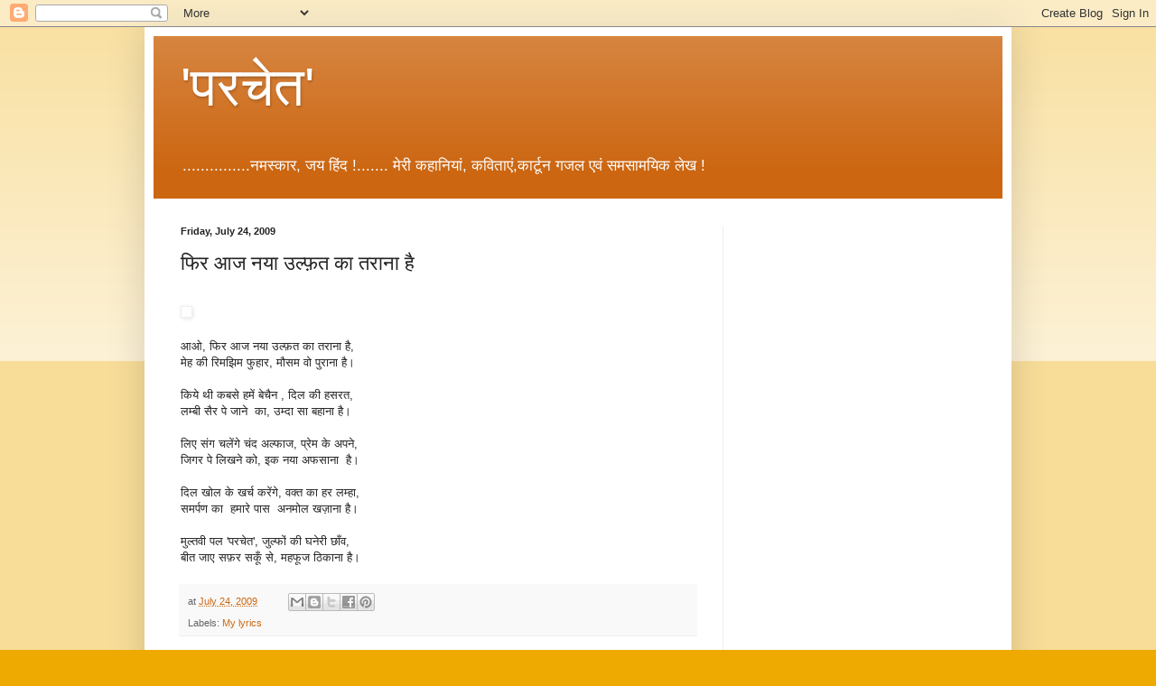

--- FILE ---
content_type: text/html; charset=utf-8
request_url: https://www.google.com/recaptcha/api2/aframe
body_size: 264
content:
<!DOCTYPE HTML><html><head><meta http-equiv="content-type" content="text/html; charset=UTF-8"></head><body><script nonce="LlzrG1ry_DrsoopseRWHbg">/** Anti-fraud and anti-abuse applications only. See google.com/recaptcha */ try{var clients={'sodar':'https://pagead2.googlesyndication.com/pagead/sodar?'};window.addEventListener("message",function(a){try{if(a.source===window.parent){var b=JSON.parse(a.data);var c=clients[b['id']];if(c){var d=document.createElement('img');d.src=c+b['params']+'&rc='+(localStorage.getItem("rc::a")?sessionStorage.getItem("rc::b"):"");window.document.body.appendChild(d);sessionStorage.setItem("rc::e",parseInt(sessionStorage.getItem("rc::e")||0)+1);localStorage.setItem("rc::h",'1768612802247');}}}catch(b){}});window.parent.postMessage("_grecaptcha_ready", "*");}catch(b){}</script></body></html>

--- FILE ---
content_type: text/javascript; charset=UTF-8
request_url: https://gurugodiyal.blogspot.com/feeds/posts/default?alt=json-in-script&callback=RecentPostsScrollerv2
body_size: 8315
content:
// API callback
RecentPostsScrollerv2({"version":"1.0","encoding":"UTF-8","feed":{"xmlns":"http://www.w3.org/2005/Atom","xmlns$openSearch":"http://a9.com/-/spec/opensearchrss/1.0/","xmlns$blogger":"http://schemas.google.com/blogger/2008","xmlns$georss":"http://www.georss.org/georss","xmlns$gd":"http://schemas.google.com/g/2005","xmlns$thr":"http://purl.org/syndication/thread/1.0","id":{"$t":"tag:blogger.com,1999:blog-1061352642193126435"},"updated":{"$t":"2026-01-16T22:47:03.266+05:30"},"category":[{"term":"TirchiNazar"},{"term":"My lyrics"},{"term":"Stories"},{"term":"Novel"}],"title":{"type":"text","$t":"'परचेत' "},"subtitle":{"type":"html","$t":"...............नमस्कार, जय हिंद !.......\nमेरी कहानियां, कविताएं,कार्टून\nगजल एवं समसामयिक लेख !"},"link":[{"rel":"http://schemas.google.com/g/2005#feed","type":"application/atom+xml","href":"https:\/\/gurugodiyal.blogspot.com\/feeds\/posts\/default"},{"rel":"self","type":"application/atom+xml","href":"https:\/\/www.blogger.com\/feeds\/1061352642193126435\/posts\/default?alt=json-in-script"},{"rel":"alternate","type":"text/html","href":"https:\/\/gurugodiyal.blogspot.com\/"},{"rel":"hub","href":"http://pubsubhubbub.appspot.com/"},{"rel":"next","type":"application/atom+xml","href":"https:\/\/www.blogger.com\/feeds\/1061352642193126435\/posts\/default?alt=json-in-script\u0026start-index=26\u0026max-results=25"}],"author":[{"name":{"$t":"पी.सी.गोदियाल \"परचेत\""},"uri":{"$t":"http:\/\/www.blogger.com\/profile\/15753852775337097760"},"email":{"$t":"noreply@blogger.com"},"gd$image":{"rel":"http://schemas.google.com/g/2005#thumbnail","width":"31","height":"25","src":"\/\/blogger.googleusercontent.com\/img\/b\/R29vZ2xl\/AVvXsEhxmgj8XYJTvYlF071TgkUMhcOVyLPcfB-j90kRK90OfcvgL8P8My9YKhcnx8zQVpNHztkABiaUpv6e6dL7KE7AlypBK2G4sIocxustF3xhpWRpqebJlPQqgeu9Ds1amLI\/s142\/pc.JPG"}}],"generator":{"version":"7.00","uri":"http://www.blogger.com","$t":"Blogger"},"openSearch$totalResults":{"$t":"927"},"openSearch$startIndex":{"$t":"1"},"openSearch$itemsPerPage":{"$t":"25"},"entry":[{"id":{"$t":"tag:blogger.com,1999:blog-1061352642193126435.post-4274730453351351588"},"published":{"$t":"2026-01-16T22:47:00.001+05:30"},"updated":{"$t":"2026-01-16T22:47:03.044+05:30"},"title":{"type":"text","$t":"अफसोस।"},"content":{"type":"html","$t":"\u003Cp\u003E\u0026nbsp;\u003Ci\u003E\u003Cb\u003Eदिन-रात हो कि सुबह-शाम बस,\u003C\/b\u003E\u003C\/i\u003E\u003C\/p\u003E\u003Cp\u003E\u003Ci\u003E\u003Cb\u003Eयही अफसोस कचोटता है हाए,\u003C\/b\u003E\u003C\/i\u003E\u003C\/p\u003E\u003Cp\u003E\u003Ci\u003E\u003Cb\u003Eऐ जिंदगी तुझे हम तमाम उम्र,\u003C\/b\u003E\u003C\/i\u003E\u003C\/p\u003E\u003Cp\u003E\u003Ci\u003E\u003Cb\u003Eबड़े सलीके से नहीं रख पाए।\u003C\/b\u003E\u003C\/i\u003E\u003C\/p\u003E"},"link":[{"rel":"replies","type":"application/atom+xml","href":"https:\/\/gurugodiyal.blogspot.com\/feeds\/4274730453351351588\/comments\/default","title":"Post Comments"},{"rel":"replies","type":"text/html","href":"https:\/\/gurugodiyal.blogspot.com\/2026\/01\/blog-post_65.html#comment-form","title":"0 Comments"},{"rel":"edit","type":"application/atom+xml","href":"https:\/\/www.blogger.com\/feeds\/1061352642193126435\/posts\/default\/4274730453351351588"},{"rel":"self","type":"application/atom+xml","href":"https:\/\/www.blogger.com\/feeds\/1061352642193126435\/posts\/default\/4274730453351351588"},{"rel":"alternate","type":"text/html","href":"https:\/\/gurugodiyal.blogspot.com\/2026\/01\/blog-post_65.html","title":"अफसोस।"}],"author":[{"name":{"$t":"पी.सी.गोदियाल \"परचेत\""},"uri":{"$t":"http:\/\/www.blogger.com\/profile\/15753852775337097760"},"email":{"$t":"noreply@blogger.com"},"gd$image":{"rel":"http://schemas.google.com/g/2005#thumbnail","width":"31","height":"25","src":"\/\/blogger.googleusercontent.com\/img\/b\/R29vZ2xl\/AVvXsEhxmgj8XYJTvYlF071TgkUMhcOVyLPcfB-j90kRK90OfcvgL8P8My9YKhcnx8zQVpNHztkABiaUpv6e6dL7KE7AlypBK2G4sIocxustF3xhpWRpqebJlPQqgeu9Ds1amLI\/s142\/pc.JPG"}}],"thr$total":{"$t":"0"}},{"id":{"$t":"tag:blogger.com,1999:blog-1061352642193126435.post-7170211822846052867"},"published":{"$t":"2026-01-16T19:40:00.005+05:30"},"updated":{"$t":"2026-01-16T19:40:39.941+05:30"},"title":{"type":"text","$t":"समझ !"},"content":{"type":"html","$t":"\u003Cp\u003E\u003Ci\u003Eदेहिक अपच हो तो खुशी\u0026nbsp;\u003C\/i\u003E\u003C\/p\u003E\u003Cp\u003E\u003Ci\u003Eएक\u0026nbsp;\u003Cspan face=\"\u0026quot;Google Sans\u0026quot;, Roboto, sans-serif\" style=\"background-color: white; color: #545454; letter-spacing: 0.1px;\"\u003Eकब्ज़हर\u003C\/span\u003E\u0026nbsp;चूर्ण जैसा होता है,\u003C\/i\u003E\u003C\/p\u003E\u003Cp\u003E\u003Ci\u003Eयूं तो समय प्रतूर्ण है मगर,\u003C\/i\u003E\u003C\/p\u003E\u003Cp\u003E\u003Ci\u003E\u0026nbsp;हर पल महत्वपूर्ण जैसा होता है।\u003C\/i\u003E\u003C\/p\u003E\u003Cp\u003E\u003Cbr \/\u003E\u003C\/p\u003E\u003Cp\u003E\u003Cbr \/\u003E\u003C\/p\u003E"},"link":[{"rel":"replies","type":"application/atom+xml","href":"https:\/\/gurugodiyal.blogspot.com\/feeds\/7170211822846052867\/comments\/default","title":"Post Comments"},{"rel":"replies","type":"text/html","href":"https:\/\/gurugodiyal.blogspot.com\/2026\/01\/blog-post_16.html#comment-form","title":"0 Comments"},{"rel":"edit","type":"application/atom+xml","href":"https:\/\/www.blogger.com\/feeds\/1061352642193126435\/posts\/default\/7170211822846052867"},{"rel":"self","type":"application/atom+xml","href":"https:\/\/www.blogger.com\/feeds\/1061352642193126435\/posts\/default\/7170211822846052867"},{"rel":"alternate","type":"text/html","href":"https:\/\/gurugodiyal.blogspot.com\/2026\/01\/blog-post_16.html","title":"समझ !"}],"author":[{"name":{"$t":"पी.सी.गोदियाल \"परचेत\""},"uri":{"$t":"http:\/\/www.blogger.com\/profile\/15753852775337097760"},"email":{"$t":"noreply@blogger.com"},"gd$image":{"rel":"http://schemas.google.com/g/2005#thumbnail","width":"31","height":"25","src":"\/\/blogger.googleusercontent.com\/img\/b\/R29vZ2xl\/AVvXsEhxmgj8XYJTvYlF071TgkUMhcOVyLPcfB-j90kRK90OfcvgL8P8My9YKhcnx8zQVpNHztkABiaUpv6e6dL7KE7AlypBK2G4sIocxustF3xhpWRpqebJlPQqgeu9Ds1amLI\/s142\/pc.JPG"}}],"thr$total":{"$t":"0"}},{"id":{"$t":"tag:blogger.com,1999:blog-1061352642193126435.post-5964135203245264226"},"published":{"$t":"2026-01-13T19:09:00.003+05:30"},"updated":{"$t":"2026-01-13T19:10:24.895+05:30"},"title":{"type":"text","$t":"छंद "},"content":{"type":"html","$t":"\u003Cp\u003E\u003Cb\u003Eपर्व लोहड़ी का था\u003C\/b\u003E\u003C\/p\u003E\u003Cp\u003E\u003Cb\u003Eऔर हम आग देखते रहे,\u003C\/b\u003E\u003C\/p\u003E\u003Cp\u003E\u003Cb\u003Eउद्यान राष्ट्रीय था और\u003C\/b\u003E\u003C\/p\u003E\u003Cp\u003E\u003Cb\u003Eहम बाघ देखते रहे।\u003C\/b\u003E\u003C\/p\u003E\u003Cp\u003E\u003Cb\u003Eताक में बैठे शिकारी\u003C\/b\u003E\u003C\/p\u003E\u003Cp\u003E\u003Cb\u003Eहिरन-बाज देखते रहे,\u003C\/b\u003E\u003C\/p\u003E\u003Cp\u003E\u003Cb\u003Eहुई बात फसल कटाई की,\u003C\/b\u003E\u003C\/p\u003E\u003Cp\u003E\u003Cb\u003Eहम अनाज देखते रहे।\u003C\/b\u003E\u003C\/p\u003E"},"link":[{"rel":"replies","type":"application/atom+xml","href":"https:\/\/gurugodiyal.blogspot.com\/feeds\/5964135203245264226\/comments\/default","title":"Post Comments"},{"rel":"replies","type":"text/html","href":"https:\/\/gurugodiyal.blogspot.com\/2026\/01\/blog-post_80.html#comment-form","title":"0 Comments"},{"rel":"edit","type":"application/atom+xml","href":"https:\/\/www.blogger.com\/feeds\/1061352642193126435\/posts\/default\/5964135203245264226"},{"rel":"self","type":"application/atom+xml","href":"https:\/\/www.blogger.com\/feeds\/1061352642193126435\/posts\/default\/5964135203245264226"},{"rel":"alternate","type":"text/html","href":"https:\/\/gurugodiyal.blogspot.com\/2026\/01\/blog-post_80.html","title":"छंद "}],"author":[{"name":{"$t":"पी.सी.गोदियाल \"परचेत\""},"uri":{"$t":"http:\/\/www.blogger.com\/profile\/15753852775337097760"},"email":{"$t":"noreply@blogger.com"},"gd$image":{"rel":"http://schemas.google.com/g/2005#thumbnail","width":"31","height":"25","src":"\/\/blogger.googleusercontent.com\/img\/b\/R29vZ2xl\/AVvXsEhxmgj8XYJTvYlF071TgkUMhcOVyLPcfB-j90kRK90OfcvgL8P8My9YKhcnx8zQVpNHztkABiaUpv6e6dL7KE7AlypBK2G4sIocxustF3xhpWRpqebJlPQqgeu9Ds1amLI\/s142\/pc.JPG"}}],"thr$total":{"$t":"0"}},{"id":{"$t":"tag:blogger.com,1999:blog-1061352642193126435.post-8729702785975969166"},"published":{"$t":"2026-01-13T13:50:00.004+05:30"},"updated":{"$t":"2026-01-13T13:50:55.067+05:30"},"title":{"type":"text","$t":"समझ, नासमझ !"},"content":{"type":"html","$t":"\u003Cp\u003E\u003Ci\u003E\u003Cb\u003Eमिले न 'फूल' तो हमने\u0026nbsp;\u003C\/b\u003E\u003C\/i\u003E\u003C\/p\u003E\u003Cp\u003E\u003Ci\u003E\u003Cb\u003E'चतुरों' से दोस्ती कर ली,\u003C\/b\u003E\u003C\/i\u003E\u003C\/p\u003E\u003Cp\u003E\u003Ci\u003E\u003Cb\u003Eमजबूरी का नाम गांधी,\u0026nbsp;\u003C\/b\u003E\u003C\/i\u003E\u003C\/p\u003E\u003Cp\u003E\u003Ci\u003E\u003Cb\u003Eजिंदगी यूं ही बसर कर ली।\u003C\/b\u003E\u003C\/i\u003E\u003C\/p\u003E\u003Cp\u003E\u003Cbr \/\u003E\u003C\/p\u003E\u003Cp\u003E\u003Cbr \/\u003E\u003C\/p\u003E\u003Cp\u003E\u003Cbr \/\u003E\u003C\/p\u003E\u003Cp\u003E\u003Cbr \/\u003E\u003C\/p\u003E"},"link":[{"rel":"replies","type":"application/atom+xml","href":"https:\/\/gurugodiyal.blogspot.com\/feeds\/8729702785975969166\/comments\/default","title":"Post Comments"},{"rel":"replies","type":"text/html","href":"https:\/\/gurugodiyal.blogspot.com\/2026\/01\/blog-post_13.html#comment-form","title":"0 Comments"},{"rel":"edit","type":"application/atom+xml","href":"https:\/\/www.blogger.com\/feeds\/1061352642193126435\/posts\/default\/8729702785975969166"},{"rel":"self","type":"application/atom+xml","href":"https:\/\/www.blogger.com\/feeds\/1061352642193126435\/posts\/default\/8729702785975969166"},{"rel":"alternate","type":"text/html","href":"https:\/\/gurugodiyal.blogspot.com\/2026\/01\/blog-post_13.html","title":"समझ, नासमझ !"}],"author":[{"name":{"$t":"पी.सी.गोदियाल \"परचेत\""},"uri":{"$t":"http:\/\/www.blogger.com\/profile\/15753852775337097760"},"email":{"$t":"noreply@blogger.com"},"gd$image":{"rel":"http://schemas.google.com/g/2005#thumbnail","width":"31","height":"25","src":"\/\/blogger.googleusercontent.com\/img\/b\/R29vZ2xl\/AVvXsEhxmgj8XYJTvYlF071TgkUMhcOVyLPcfB-j90kRK90OfcvgL8P8My9YKhcnx8zQVpNHztkABiaUpv6e6dL7KE7AlypBK2G4sIocxustF3xhpWRpqebJlPQqgeu9Ds1amLI\/s142\/pc.JPG"}}],"thr$total":{"$t":"0"}},{"id":{"$t":"tag:blogger.com,1999:blog-1061352642193126435.post-6675075693241712891"},"published":{"$t":"2026-01-11T13:26:00.003+05:30"},"updated":{"$t":"2026-01-11T13:26:29.209+05:30"},"title":{"type":"text","$t":"द्वंद्व "},"content":{"type":"html","$t":"\u003Cp\u003E\u003Ci\u003E\u003Cb\u003Eउलझकर मेरी बातें कुछ यूं,\u0026nbsp;\u0026nbsp;\u003C\/b\u003E\u003C\/i\u003E\u003C\/p\u003E\u003Cp\u003E\u003Ci\u003E\u003Cb\u003Eतुम्हारी बातों में रह गई,\u003C\/b\u003E\u003C\/i\u003E\u003C\/p\u003E\u003Cp\u003E\u003Ci\u003E\u003Cb\u003Eदिल की जो भी ख्वाहिशें थी,\u0026nbsp;\u003C\/b\u003E\u003C\/i\u003E\u003C\/p\u003E\u003Cp\u003E\u003Ci\u003E\u003Cb\u003Eजज्बातों में बह गई।\u003C\/b\u003E\u003C\/i\u003E\u003C\/p\u003E\u003Cp\u003E\u003Ci\u003E\u003Cb\u003Eजिया उलझाने की तुम्हारी\u0026nbsp;\u003C\/b\u003E\u003C\/i\u003E\u003C\/p\u003E\u003Cp\u003E\u003Ci\u003E\u003Cb\u003Eये हरकतें बड़ी नासाज़ लगी,\u003C\/b\u003E\u003C\/i\u003E\u003C\/p\u003E\u003Cp\u003E\u003Cspan face=\"\u0026quot;Google Sans\u0026quot;, Roboto, sans-serif\" style=\"background-color: white; color: #001d35; font-size: 16px;\"\u003E\u003Ci\u003E\u003Cb\u003Eश्रुतिपुट जो सुनना न चाहते थे\u0026nbsp;\u003C\/b\u003E\u003C\/i\u003E\u003C\/span\u003E\u003C\/p\u003E\u003Cp\u003E\u003Ci\u003E\u003Cb\u003Eवो तुम्हारी नज़रें कह गई।\u003C\/b\u003E\u003C\/i\u003E\u003C\/p\u003E\u003Cp\u003E\u003Ci\u003E\u003Cb\u003E\u003Cbr \/\u003E\u003C\/b\u003E\u003C\/i\u003E\u003C\/p\u003E\u003Cp\u003E\u003Cbr \/\u003E\u003C\/p\u003E"},"link":[{"rel":"replies","type":"application/atom+xml","href":"https:\/\/gurugodiyal.blogspot.com\/feeds\/6675075693241712891\/comments\/default","title":"Post Comments"},{"rel":"replies","type":"text/html","href":"https:\/\/gurugodiyal.blogspot.com\/2026\/01\/blog-post_11.html#comment-form","title":"2 Comments"},{"rel":"edit","type":"application/atom+xml","href":"https:\/\/www.blogger.com\/feeds\/1061352642193126435\/posts\/default\/6675075693241712891"},{"rel":"self","type":"application/atom+xml","href":"https:\/\/www.blogger.com\/feeds\/1061352642193126435\/posts\/default\/6675075693241712891"},{"rel":"alternate","type":"text/html","href":"https:\/\/gurugodiyal.blogspot.com\/2026\/01\/blog-post_11.html","title":"द्वंद्व "}],"author":[{"name":{"$t":"पी.सी.गोदियाल \"परचेत\""},"uri":{"$t":"http:\/\/www.blogger.com\/profile\/15753852775337097760"},"email":{"$t":"noreply@blogger.com"},"gd$image":{"rel":"http://schemas.google.com/g/2005#thumbnail","width":"31","height":"25","src":"\/\/blogger.googleusercontent.com\/img\/b\/R29vZ2xl\/AVvXsEhxmgj8XYJTvYlF071TgkUMhcOVyLPcfB-j90kRK90OfcvgL8P8My9YKhcnx8zQVpNHztkABiaUpv6e6dL7KE7AlypBK2G4sIocxustF3xhpWRpqebJlPQqgeu9Ds1amLI\/s142\/pc.JPG"}}],"thr$total":{"$t":"2"}},{"id":{"$t":"tag:blogger.com,1999:blog-1061352642193126435.post-3766122087194325354"},"published":{"$t":"2026-01-10T16:44:00.002+05:30"},"updated":{"$t":"2026-01-10T16:44:54.673+05:30"},"title":{"type":"text","$t":"असर"},"content":{"type":"html","$t":"\u003Cp\u003E\u003Ci\u003E\u003Cb\u003Eशाम-ओ-सहर,\u003C\/b\u003E\u003C\/i\u003E\u003C\/p\u003E\u003Cp\u003E\u003Ci\u003E\u003Cb\u003Eहमारे मिलने पर,\u003C\/b\u003E\u003C\/i\u003E\u003C\/p\u003E\u003Cp\u003E\u003Ci\u003E\u003Cb\u003Eबीवियों की डपट का\u003C\/b\u003E\u003C\/i\u003E\u003C\/p\u003E\u003Cp\u003E\u003Ci\u003E\u003Cb\u003Eजो रंग\u0026nbsp; लग गया,\u003C\/b\u003E\u003C\/i\u003E\u003C\/p\u003E\u003Cp\u003E\u003Ci\u003E\u003Cb\u003Eअब क्या बताऊं,\u0026nbsp;\u003C\/b\u003E\u003C\/i\u003E\u003C\/p\u003E\u003Cp\u003E\u003Ci\u003E\u003Cb\u003Eतुम्हें\u0026nbsp;\u003C\/b\u003E\u003C\/i\u003E\u003Ci\u003E\u003Cb\u003Eऐ दोस्त!\u003C\/b\u003E\u003C\/i\u003E\u003C\/p\u003E\u003Cp\u003E\u003Ci\u003E\u003Cb\u003Eकांच के गिलासों पे भी\u003C\/b\u003E\u003C\/i\u003E\u003C\/p\u003E\u003Cp\u003E\u003Ci\u003E\u003Cb\u003Eजंग लग गया।\u003C\/b\u003E\u003C\/i\u003E\u003C\/p\u003E"},"link":[{"rel":"replies","type":"application/atom+xml","href":"https:\/\/gurugodiyal.blogspot.com\/feeds\/3766122087194325354\/comments\/default","title":"Post Comments"},{"rel":"replies","type":"text/html","href":"https:\/\/gurugodiyal.blogspot.com\/2026\/01\/blog-post_10.html#comment-form","title":"2 Comments"},{"rel":"edit","type":"application/atom+xml","href":"https:\/\/www.blogger.com\/feeds\/1061352642193126435\/posts\/default\/3766122087194325354"},{"rel":"self","type":"application/atom+xml","href":"https:\/\/www.blogger.com\/feeds\/1061352642193126435\/posts\/default\/3766122087194325354"},{"rel":"alternate","type":"text/html","href":"https:\/\/gurugodiyal.blogspot.com\/2026\/01\/blog-post_10.html","title":"असर"}],"author":[{"name":{"$t":"पी.सी.गोदियाल \"परचेत\""},"uri":{"$t":"http:\/\/www.blogger.com\/profile\/15753852775337097760"},"email":{"$t":"noreply@blogger.com"},"gd$image":{"rel":"http://schemas.google.com/g/2005#thumbnail","width":"31","height":"25","src":"\/\/blogger.googleusercontent.com\/img\/b\/R29vZ2xl\/AVvXsEhxmgj8XYJTvYlF071TgkUMhcOVyLPcfB-j90kRK90OfcvgL8P8My9YKhcnx8zQVpNHztkABiaUpv6e6dL7KE7AlypBK2G4sIocxustF3xhpWRpqebJlPQqgeu9Ds1amLI\/s142\/pc.JPG"}}],"thr$total":{"$t":"2"}},{"id":{"$t":"tag:blogger.com,1999:blog-1061352642193126435.post-1304047572605011859"},"published":{"$t":"2026-01-09T20:19:00.001+05:30"},"updated":{"$t":"2026-01-09T20:19:21.206+05:30"},"title":{"type":"text","$t":"खुदानाखास्ता"},"content":{"type":"html","$t":"\u003Cp\u003E\u003Ci\u003Eगैर समझा करते थे जिन्हें हम,\u003C\/i\u003E\u003C\/p\u003E\u003Cp\u003E\u003Ci\u003Eदिल ने उन्हें कुछ इसतरह अपनाया,\u003C\/i\u003E\u003C\/p\u003E\u003Cp\u003E\u003Ci\u003Eदूर भाग खड़ी हुई तन्हाई हमसे,\u003C\/i\u003E\u003C\/p\u003E\u003Cp\u003E\u003Ci\u003Eहम अकेले को जब मिला हमसाया ।\u003C\/i\u003E\u003C\/p\u003E\u003Cp\u003E\u003Ci\u003E\u003Cbr \/\u003E\u003C\/i\u003E\u003C\/p\u003E\u003Cp\u003E\u003Ci\u003Eफिर वो हमसाया कुछ यूं हमें भाया,\u003C\/i\u003E\u003C\/p\u003E\u003Cp\u003E\u003Ci\u003Eतमाम जिंदगी की पलट गई काया,\u003C\/i\u003E\u003C\/p\u003E\u003Cp\u003E\u003Ci\u003Eजिन परछाइयों से डरते थे कभी हम,\u003C\/i\u003E\u003C\/p\u003E\u003Cp\u003E\u003Ci\u003Eआखिर,उन्हीं परछाइयों ने हमें अपनाया।\u003C\/i\u003E\u003C\/p\u003E\u003Cp\u003E\u003Ci\u003E\u0026nbsp;\u003C\/i\u003E\u003C\/p\u003E"},"link":[{"rel":"replies","type":"application/atom+xml","href":"https:\/\/gurugodiyal.blogspot.com\/feeds\/1304047572605011859\/comments\/default","title":"Post Comments"},{"rel":"replies","type":"text/html","href":"https:\/\/gurugodiyal.blogspot.com\/2026\/01\/blog-post_9.html#comment-form","title":"1 Comments"},{"rel":"edit","type":"application/atom+xml","href":"https:\/\/www.blogger.com\/feeds\/1061352642193126435\/posts\/default\/1304047572605011859"},{"rel":"self","type":"application/atom+xml","href":"https:\/\/www.blogger.com\/feeds\/1061352642193126435\/posts\/default\/1304047572605011859"},{"rel":"alternate","type":"text/html","href":"https:\/\/gurugodiyal.blogspot.com\/2026\/01\/blog-post_9.html","title":"खुदानाखास्ता"}],"author":[{"name":{"$t":"पी.सी.गोदियाल \"परचेत\""},"uri":{"$t":"http:\/\/www.blogger.com\/profile\/15753852775337097760"},"email":{"$t":"noreply@blogger.com"},"gd$image":{"rel":"http://schemas.google.com/g/2005#thumbnail","width":"31","height":"25","src":"\/\/blogger.googleusercontent.com\/img\/b\/R29vZ2xl\/AVvXsEhxmgj8XYJTvYlF071TgkUMhcOVyLPcfB-j90kRK90OfcvgL8P8My9YKhcnx8zQVpNHztkABiaUpv6e6dL7KE7AlypBK2G4sIocxustF3xhpWRpqebJlPQqgeu9Ds1amLI\/s142\/pc.JPG"}}],"thr$total":{"$t":"1"}},{"id":{"$t":"tag:blogger.com,1999:blog-1061352642193126435.post-4497250082998802127"},"published":{"$t":"2026-01-06T19:02:00.005+05:30"},"updated":{"$t":"2026-01-06T19:02:55.027+05:30"},"title":{"type":"text","$t":"मुफ्तखोरी "},"content":{"type":"html","$t":"\u003Cp\u003E\u003Cb\u003Eजब भी, जो भी जुबां पे आता है तुम्हारी, बक देते हो,\u0026nbsp;\u003C\/b\u003E\u003C\/p\u003E\u003Cp\u003E\u003Cb\u003Eमुफ्त में जिसका भी लिखा हुआ मिल जाए पढ़ देते हो,\u0026nbsp;\u003C\/b\u003E\u003C\/p\u003E\u003Cp\u003E\u003Cb\u003Eफुर्सत मिले तुम्हें तो सोचना, एक कमेंट के भूखें को\u003C\/b\u003E\u003C\/p\u003E\u003Cp\u003E\u003Cb\u003Eक्या, सही में कभी आप उसको उसका हक देते हो?\u003C\/b\u003E\u003C\/p\u003E\u003Cp\u003E\u003Cbr \/\u003E\u003C\/p\u003E\u003Cp\u003E\u003Cbr \/\u003E\u003C\/p\u003E"},"link":[{"rel":"replies","type":"application/atom+xml","href":"https:\/\/gurugodiyal.blogspot.com\/feeds\/4497250082998802127\/comments\/default","title":"Post Comments"},{"rel":"replies","type":"text/html","href":"https:\/\/gurugodiyal.blogspot.com\/2026\/01\/blog-post.html#comment-form","title":"5 Comments"},{"rel":"edit","type":"application/atom+xml","href":"https:\/\/www.blogger.com\/feeds\/1061352642193126435\/posts\/default\/4497250082998802127"},{"rel":"self","type":"application/atom+xml","href":"https:\/\/www.blogger.com\/feeds\/1061352642193126435\/posts\/default\/4497250082998802127"},{"rel":"alternate","type":"text/html","href":"https:\/\/gurugodiyal.blogspot.com\/2026\/01\/blog-post.html","title":"मुफ्तखोरी "}],"author":[{"name":{"$t":"पी.सी.गोदियाल \"परचेत\""},"uri":{"$t":"http:\/\/www.blogger.com\/profile\/15753852775337097760"},"email":{"$t":"noreply@blogger.com"},"gd$image":{"rel":"http://schemas.google.com/g/2005#thumbnail","width":"31","height":"25","src":"\/\/blogger.googleusercontent.com\/img\/b\/R29vZ2xl\/AVvXsEhxmgj8XYJTvYlF071TgkUMhcOVyLPcfB-j90kRK90OfcvgL8P8My9YKhcnx8zQVpNHztkABiaUpv6e6dL7KE7AlypBK2G4sIocxustF3xhpWRpqebJlPQqgeu9Ds1amLI\/s142\/pc.JPG"}}],"thr$total":{"$t":"5"}},{"id":{"$t":"tag:blogger.com,1999:blog-1061352642193126435.post-8793459381807859709"},"published":{"$t":"2026-01-01T08:11:00.000+05:30"},"updated":{"$t":"2026-01-01T08:11:37.604+05:30"},"title":{"type":"text","$t":"आगाज़ - 2026 !"},"content":{"type":"html","$t":"\u003Cp\u003E\u003Cbr \/\u003E\u003C\/p\u003E\u003Cp\u003E\u003Ci\u003E\u003Cb\u003Eवर्ण आखिरी, वैश्य, क्षत्रिय, विप्र सभी,\u003C\/b\u003E\u003C\/i\u003E\u003C\/p\u003E\u003Cp\u003E\u003Ci\u003E\u003Cb\u003Eसनातनी नववर्ष का जश्न मनाया कभी ?\u003C\/b\u003E\u003C\/i\u003E\u003C\/p\u003E\u003Cp\u003E\u003Ci\u003E\u003Cb\u003Eनहीं, स्व-नवबर्ष के प्रति जब व्यवहार ऐसा,\u003C\/b\u003E\u003C\/i\u003E\u003C\/p\u003E\u003Cp\u003E\u003Ci\u003E\u003Cb\u003Eफिर\u0026nbsp; पश्चिमी\u0026nbsp; नवबर्ष\u0026nbsp; पर तकरार कैसा?\u003C\/b\u003E\u003C\/i\u003E\u003C\/p\u003E\u003Cp\u003E\u003Ci\u003E\u003Cb\u003E\u003Cbr \/\u003E\u003C\/b\u003E\u003C\/i\u003E\u003C\/p\u003E\u003Cp\u003E\u003Ci\u003E\u003Cb\u003Eसमझ पाओ तो समझ लेना क्षुब्ध भावनाएं,\u003C\/b\u003E\u003C\/i\u003E\u003C\/p\u003E\u003Cp\u003E\u003Ci\u003E\u003Cb\u003Eआपको\u0026nbsp; नूतनवर्ष की हार्दिक शुभकामनाएं। 🎂 🙏\u003C\/b\u003E\u003C\/i\u003E\u003C\/p\u003E\u003Cp\u003E\u003Cbr \/\u003E\u003C\/p\u003E"},"link":[{"rel":"replies","type":"application/atom+xml","href":"https:\/\/gurugodiyal.blogspot.com\/feeds\/8793459381807859709\/comments\/default","title":"Post Comments"},{"rel":"replies","type":"text/html","href":"https:\/\/gurugodiyal.blogspot.com\/2026\/01\/2026.html#comment-form","title":"1 Comments"},{"rel":"edit","type":"application/atom+xml","href":"https:\/\/www.blogger.com\/feeds\/1061352642193126435\/posts\/default\/8793459381807859709"},{"rel":"self","type":"application/atom+xml","href":"https:\/\/www.blogger.com\/feeds\/1061352642193126435\/posts\/default\/8793459381807859709"},{"rel":"alternate","type":"text/html","href":"https:\/\/gurugodiyal.blogspot.com\/2026\/01\/2026.html","title":"आगाज़ - 2026 !"}],"author":[{"name":{"$t":"पी.सी.गोदियाल \"परचेत\""},"uri":{"$t":"http:\/\/www.blogger.com\/profile\/15753852775337097760"},"email":{"$t":"noreply@blogger.com"},"gd$image":{"rel":"http://schemas.google.com/g/2005#thumbnail","width":"31","height":"25","src":"\/\/blogger.googleusercontent.com\/img\/b\/R29vZ2xl\/AVvXsEhxmgj8XYJTvYlF071TgkUMhcOVyLPcfB-j90kRK90OfcvgL8P8My9YKhcnx8zQVpNHztkABiaUpv6e6dL7KE7AlypBK2G4sIocxustF3xhpWRpqebJlPQqgeu9Ds1amLI\/s142\/pc.JPG"}}],"thr$total":{"$t":"1"}},{"id":{"$t":"tag:blogger.com,1999:blog-1061352642193126435.post-2234487073637625280"},"published":{"$t":"2025-12-30T02:42:00.001+05:30"},"updated":{"$t":"2025-12-30T02:47:45.491+05:30"},"title":{"type":"text","$t":"संकल्प-२०२६"},"content":{"type":"html","$t":"\u003Cp\u003E\u003Ci\u003E\u003Cb\u003Eसलीके से न खुशहाली जी पाया, न फटेहाल में,\u0026nbsp;\u003C\/b\u003E\u003C\/i\u003E\u003C\/p\u003E\u003Cp\u003E\u003Ci\u003E\u003Cb\u003Eबबाल-ए-दुनियांदारी फंसी रही,जी के जंजाल में,\u0026nbsp;\u003C\/b\u003E\u003C\/i\u003E\u003C\/p\u003E\u003Cp\u003E\u003Ci\u003E\u003Cb\u003Eबहुत झेला है अब तक, खेल ये लुका-छिपी का,\u003C\/b\u003E\u003C\/i\u003E\u003C\/p\u003E\u003Cp\u003E\u003Ci\u003E\u003Cb\u003Eमस्ती में जीयूंगा तुझे अब ऐ जिंदगी, नए साल में।\u003C\/b\u003E\u003C\/i\u003E\u003C\/p\u003E"},"link":[{"rel":"replies","type":"application/atom+xml","href":"https:\/\/gurugodiyal.blogspot.com\/feeds\/2234487073637625280\/comments\/default","title":"Post Comments"},{"rel":"replies","type":"text/html","href":"https:\/\/gurugodiyal.blogspot.com\/2025\/12\/blog-post_30.html#comment-form","title":"2 Comments"},{"rel":"edit","type":"application/atom+xml","href":"https:\/\/www.blogger.com\/feeds\/1061352642193126435\/posts\/default\/2234487073637625280"},{"rel":"self","type":"application/atom+xml","href":"https:\/\/www.blogger.com\/feeds\/1061352642193126435\/posts\/default\/2234487073637625280"},{"rel":"alternate","type":"text/html","href":"https:\/\/gurugodiyal.blogspot.com\/2025\/12\/blog-post_30.html","title":"संकल्प-२०२६"}],"author":[{"name":{"$t":"पी.सी.गोदियाल \"परचेत\""},"uri":{"$t":"http:\/\/www.blogger.com\/profile\/15753852775337097760"},"email":{"$t":"noreply@blogger.com"},"gd$image":{"rel":"http://schemas.google.com/g/2005#thumbnail","width":"31","height":"25","src":"\/\/blogger.googleusercontent.com\/img\/b\/R29vZ2xl\/AVvXsEhxmgj8XYJTvYlF071TgkUMhcOVyLPcfB-j90kRK90OfcvgL8P8My9YKhcnx8zQVpNHztkABiaUpv6e6dL7KE7AlypBK2G4sIocxustF3xhpWRpqebJlPQqgeu9Ds1amLI\/s142\/pc.JPG"}}],"thr$total":{"$t":"2"}},{"id":{"$t":"tag:blogger.com,1999:blog-1061352642193126435.post-5425395962710258876"},"published":{"$t":"2025-12-29T20:07:00.003+05:30"},"updated":{"$t":"2025-12-31T18:52:21.236+05:30"},"title":{"type":"text","$t":"हल?"},"content":{"type":"html","$t":"\u003Cp\u003E\u0026nbsp;\u003Cb\u003E\u003Ci\u003Eहां, उलझनें हैं क्योंकि\u0026nbsp;\u003C\/i\u003E\u003C\/b\u003E\u003C\/p\u003E\u003Cp\u003E\u003Cb\u003E\u003Ci\u003Eबीच हमारे अनबन है,\u003C\/i\u003E\u003C\/b\u003E\u003C\/p\u003E\u003Cp\u003E\u003Cb\u003E\u003Ci\u003Eदरमियां फासले हैं, मगर\u003C\/i\u003E\u003C\/b\u003E\u003C\/p\u003E\u003Cp\u003E\u003Cb\u003E\u003Ci\u003Eमिलने\u0026nbsp; का भी मन है।\u003C\/i\u003E\u003C\/b\u003E\u003C\/p\u003E"},"link":[{"rel":"replies","type":"application/atom+xml","href":"https:\/\/gurugodiyal.blogspot.com\/feeds\/5425395962710258876\/comments\/default","title":"Post Comments"},{"rel":"replies","type":"text/html","href":"https:\/\/gurugodiyal.blogspot.com\/2025\/12\/blog-post_29.html#comment-form","title":"1 Comments"},{"rel":"edit","type":"application/atom+xml","href":"https:\/\/www.blogger.com\/feeds\/1061352642193126435\/posts\/default\/5425395962710258876"},{"rel":"self","type":"application/atom+xml","href":"https:\/\/www.blogger.com\/feeds\/1061352642193126435\/posts\/default\/5425395962710258876"},{"rel":"alternate","type":"text/html","href":"https:\/\/gurugodiyal.blogspot.com\/2025\/12\/blog-post_29.html","title":"हल?"}],"author":[{"name":{"$t":"पी.सी.गोदियाल \"परचेत\""},"uri":{"$t":"http:\/\/www.blogger.com\/profile\/15753852775337097760"},"email":{"$t":"noreply@blogger.com"},"gd$image":{"rel":"http://schemas.google.com/g/2005#thumbnail","width":"31","height":"25","src":"\/\/blogger.googleusercontent.com\/img\/b\/R29vZ2xl\/AVvXsEhxmgj8XYJTvYlF071TgkUMhcOVyLPcfB-j90kRK90OfcvgL8P8My9YKhcnx8zQVpNHztkABiaUpv6e6dL7KE7AlypBK2G4sIocxustF3xhpWRpqebJlPQqgeu9Ds1amLI\/s142\/pc.JPG"}}],"thr$total":{"$t":"1"}},{"id":{"$t":"tag:blogger.com,1999:blog-1061352642193126435.post-2979577085625695334"},"published":{"$t":"2025-12-26T19:28:00.004+05:30"},"updated":{"$t":"2025-12-26T19:28:55.208+05:30"},"title":{"type":"text","$t":"सलाह"},"content":{"type":"html","$t":"\u003Cp\u003Eदीवार सामर्थ्य की और तू फांद मत,\u003C\/p\u003E\u003Cp\u003Eअपनी औकात में रह, हदें लांघ मत,\u003C\/p\u003E\u003Cp\u003Eसंवेदनाएं अगर जिंदा रहे तो अच्छा है,\u003C\/p\u003E\u003Cp\u003Eबेरहम बनकर उन्हें खूंटी पे टांग मत।\u003C\/p\u003E"},"link":[{"rel":"replies","type":"application/atom+xml","href":"https:\/\/gurugodiyal.blogspot.com\/feeds\/2979577085625695334\/comments\/default","title":"Post Comments"},{"rel":"replies","type":"text/html","href":"https:\/\/gurugodiyal.blogspot.com\/2025\/12\/blog-post_26.html#comment-form","title":"1 Comments"},{"rel":"edit","type":"application/atom+xml","href":"https:\/\/www.blogger.com\/feeds\/1061352642193126435\/posts\/default\/2979577085625695334"},{"rel":"self","type":"application/atom+xml","href":"https:\/\/www.blogger.com\/feeds\/1061352642193126435\/posts\/default\/2979577085625695334"},{"rel":"alternate","type":"text/html","href":"https:\/\/gurugodiyal.blogspot.com\/2025\/12\/blog-post_26.html","title":"सलाह"}],"author":[{"name":{"$t":"पी.सी.गोदियाल \"परचेत\""},"uri":{"$t":"http:\/\/www.blogger.com\/profile\/15753852775337097760"},"email":{"$t":"noreply@blogger.com"},"gd$image":{"rel":"http://schemas.google.com/g/2005#thumbnail","width":"31","height":"25","src":"\/\/blogger.googleusercontent.com\/img\/b\/R29vZ2xl\/AVvXsEhxmgj8XYJTvYlF071TgkUMhcOVyLPcfB-j90kRK90OfcvgL8P8My9YKhcnx8zQVpNHztkABiaUpv6e6dL7KE7AlypBK2G4sIocxustF3xhpWRpqebJlPQqgeu9Ds1amLI\/s142\/pc.JPG"}}],"thr$total":{"$t":"1"}},{"id":{"$t":"tag:blogger.com,1999:blog-1061352642193126435.post-7167001434274651050"},"published":{"$t":"2025-12-24T18:13:00.000+05:30"},"updated":{"$t":"2025-12-24T18:13:02.436+05:30"},"title":{"type":"text","$t":"मलाल "},"content":{"type":"html","$t":"\u003Cp\u003Eसाफगोई की भी तहज़ीब होती है,\u003C\/p\u003E\u003Cp\u003Eडूबने वालों की भी यह सदा आई,\u003C\/p\u003E\u003Cp\u003Eआखिरी उम्मीद थी मेरी तुम मगर,\u003C\/p\u003E\u003Cp\u003Eबुलाने पर भी मेरे शहर नहीं आई।\u003C\/p\u003E"},"link":[{"rel":"replies","type":"application/atom+xml","href":"https:\/\/gurugodiyal.blogspot.com\/feeds\/7167001434274651050\/comments\/default","title":"Post Comments"},{"rel":"replies","type":"text/html","href":"https:\/\/gurugodiyal.blogspot.com\/2025\/12\/blog-post_24.html#comment-form","title":"1 Comments"},{"rel":"edit","type":"application/atom+xml","href":"https:\/\/www.blogger.com\/feeds\/1061352642193126435\/posts\/default\/7167001434274651050"},{"rel":"self","type":"application/atom+xml","href":"https:\/\/www.blogger.com\/feeds\/1061352642193126435\/posts\/default\/7167001434274651050"},{"rel":"alternate","type":"text/html","href":"https:\/\/gurugodiyal.blogspot.com\/2025\/12\/blog-post_24.html","title":"मलाल "}],"author":[{"name":{"$t":"पी.सी.गोदियाल \"परचेत\""},"uri":{"$t":"http:\/\/www.blogger.com\/profile\/15753852775337097760"},"email":{"$t":"noreply@blogger.com"},"gd$image":{"rel":"http://schemas.google.com/g/2005#thumbnail","width":"31","height":"25","src":"\/\/blogger.googleusercontent.com\/img\/b\/R29vZ2xl\/AVvXsEhxmgj8XYJTvYlF071TgkUMhcOVyLPcfB-j90kRK90OfcvgL8P8My9YKhcnx8zQVpNHztkABiaUpv6e6dL7KE7AlypBK2G4sIocxustF3xhpWRpqebJlPQqgeu9Ds1amLI\/s142\/pc.JPG"}}],"thr$total":{"$t":"1"}},{"id":{"$t":"tag:blogger.com,1999:blog-1061352642193126435.post-190286386216438647"},"published":{"$t":"2025-12-23T19:26:00.002+05:30"},"updated":{"$t":"2025-12-23T19:26:43.470+05:30"},"title":{"type":"text","$t":"ऐ धोबी के कुत्ते!"},"content":{"type":"html","$t":"\u003Cp\u003Eसुन, प्यार क्या है,\u003C\/p\u003E\u003Cp\u003Eतेरी समझ में न आए तो,\u003C\/p\u003E\u003Cp\u003Eअपने ही प्यारेलाल को काट खा,\u003C\/p\u003E\u003Cp\u003Eकिंतु, ऐ धोबी के कुत्ते!\u003C\/p\u003E\u003Cp\u003Eऔकात में रहना, ऐसा न हो,\u003C\/p\u003E\u003Cp\u003Eन तू घर का रहे, न घाट का।\u003C\/p\u003E\u003Cp\u003E\u003Cbr \/\u003E\u003C\/p\u003E"},"link":[{"rel":"replies","type":"application/atom+xml","href":"https:\/\/gurugodiyal.blogspot.com\/feeds\/190286386216438647\/comments\/default","title":"Post Comments"},{"rel":"replies","type":"text/html","href":"https:\/\/gurugodiyal.blogspot.com\/2025\/12\/blog-post_80.html#comment-form","title":"0 Comments"},{"rel":"edit","type":"application/atom+xml","href":"https:\/\/www.blogger.com\/feeds\/1061352642193126435\/posts\/default\/190286386216438647"},{"rel":"self","type":"application/atom+xml","href":"https:\/\/www.blogger.com\/feeds\/1061352642193126435\/posts\/default\/190286386216438647"},{"rel":"alternate","type":"text/html","href":"https:\/\/gurugodiyal.blogspot.com\/2025\/12\/blog-post_80.html","title":"ऐ धोबी के कुत्ते!"}],"author":[{"name":{"$t":"पी.सी.गोदियाल \"परचेत\""},"uri":{"$t":"http:\/\/www.blogger.com\/profile\/15753852775337097760"},"email":{"$t":"noreply@blogger.com"},"gd$image":{"rel":"http://schemas.google.com/g/2005#thumbnail","width":"31","height":"25","src":"\/\/blogger.googleusercontent.com\/img\/b\/R29vZ2xl\/AVvXsEhxmgj8XYJTvYlF071TgkUMhcOVyLPcfB-j90kRK90OfcvgL8P8My9YKhcnx8zQVpNHztkABiaUpv6e6dL7KE7AlypBK2G4sIocxustF3xhpWRpqebJlPQqgeu9Ds1amLI\/s142\/pc.JPG"}}],"thr$total":{"$t":"0"}},{"id":{"$t":"tag:blogger.com,1999:blog-1061352642193126435.post-8443923475935148615"},"published":{"$t":"2025-12-23T19:19:00.003+05:30"},"updated":{"$t":"2025-12-23T19:19:53.059+05:30"},"title":{"type":"text","$t":"सुनो पथिक!"},"content":{"type":"html","$t":"\u003Cp\u003E\u003Cb\u003E\u003Cbr \/\u003E\u003C\/b\u003E\u003C\/p\u003E\u003Cp\u003E\u003Cb\u003E\u003C\/b\u003E\u003C\/p\u003E\u003Cdiv class=\"separator\" style=\"clear: both; text-align: left;\"\u003E\u003Cb\u003E\u003Ca href=\"https:\/\/blogger.googleusercontent.com\/img\/b\/R29vZ2xl\/AVvXsEjKxgn_n5iZ90XD-4M7sFC0LXJAjI9lL9LMz_k8_0jnQyvlYq0Wk4hzGLMLLzLxKnOf28_CNATsUpzG1x2O3UqHRnf8lmgF99YNuff31VBXJT5Zr-G-BS3Cikas7SDVXC3qgxgEOhOGah4cHiqH3tpcLKaqWXn4Ps317ZY6kSBIWn8aksGUstZiBNQcr9Ab\/s894\/1000240031.png\" imageanchor=\"1\" style=\"margin-left: 1em; margin-right: 1em;\"\u003E\u003Cimg border=\"0\" data-original-height=\"894\" data-original-width=\"756\" height=\"200\" src=\"https:\/\/blogger.googleusercontent.com\/img\/b\/R29vZ2xl\/AVvXsEjKxgn_n5iZ90XD-4M7sFC0LXJAjI9lL9LMz_k8_0jnQyvlYq0Wk4hzGLMLLzLxKnOf28_CNATsUpzG1x2O3UqHRnf8lmgF99YNuff31VBXJT5Zr-G-BS3Cikas7SDVXC3qgxgEOhOGah4cHiqH3tpcLKaqWXn4Ps317ZY6kSBIWn8aksGUstZiBNQcr9Ab\/w169-h200\/1000240031.png\" width=\"169\" \/\u003E\u003C\/a\u003E\u003C\/b\u003E\u003C\/div\u003E\u003Cb\u003E\u003Cbr \/\u003Eकोई\u0026nbsp; दयार-ए-दिल की रात मे\u003C\/b\u003E\u003Cp\u003E\u003C\/p\u003E\u003Cp\u003E\u003C\/p\u003E\u003Cp\u003E\u003Cb\u003Eवहां चराग सा जला गया,\u003C\/b\u003E\u003C\/p\u003E\u003Cp\u003E\u003Cb\u003Eजो रहता था कभी उधर,\u003C\/b\u003E\u003C\/p\u003E\u003Cp\u003E\u003Cb\u003Eसुना है, अब वो शहर चला गया।\u003C\/b\u003E\u003C\/p\u003E\u003Cp\u003E\u003Cb\u003E\u003Cbr \/\u003E\u003C\/b\u003E\u003C\/p\u003E\u003Cp\u003E\u003Cb\u003E\u003Cbr \/\u003E\u003C\/b\u003E\u003C\/p\u003E"},"link":[{"rel":"replies","type":"application/atom+xml","href":"https:\/\/gurugodiyal.blogspot.com\/feeds\/8443923475935148615\/comments\/default","title":"Post Comments"},{"rel":"replies","type":"text/html","href":"https:\/\/gurugodiyal.blogspot.com\/2025\/12\/blog-post_23.html#comment-form","title":"0 Comments"},{"rel":"edit","type":"application/atom+xml","href":"https:\/\/www.blogger.com\/feeds\/1061352642193126435\/posts\/default\/8443923475935148615"},{"rel":"self","type":"application/atom+xml","href":"https:\/\/www.blogger.com\/feeds\/1061352642193126435\/posts\/default\/8443923475935148615"},{"rel":"alternate","type":"text/html","href":"https:\/\/gurugodiyal.blogspot.com\/2025\/12\/blog-post_23.html","title":"सुनो पथिक!"}],"author":[{"name":{"$t":"पी.सी.गोदियाल \"परचेत\""},"uri":{"$t":"http:\/\/www.blogger.com\/profile\/15753852775337097760"},"email":{"$t":"noreply@blogger.com"},"gd$image":{"rel":"http://schemas.google.com/g/2005#thumbnail","width":"31","height":"25","src":"\/\/blogger.googleusercontent.com\/img\/b\/R29vZ2xl\/AVvXsEhxmgj8XYJTvYlF071TgkUMhcOVyLPcfB-j90kRK90OfcvgL8P8My9YKhcnx8zQVpNHztkABiaUpv6e6dL7KE7AlypBK2G4sIocxustF3xhpWRpqebJlPQqgeu9Ds1amLI\/s142\/pc.JPG"}}],"media$thumbnail":{"xmlns$media":"http://search.yahoo.com/mrss/","url":"https:\/\/blogger.googleusercontent.com\/img\/b\/R29vZ2xl\/AVvXsEjKxgn_n5iZ90XD-4M7sFC0LXJAjI9lL9LMz_k8_0jnQyvlYq0Wk4hzGLMLLzLxKnOf28_CNATsUpzG1x2O3UqHRnf8lmgF99YNuff31VBXJT5Zr-G-BS3Cikas7SDVXC3qgxgEOhOGah4cHiqH3tpcLKaqWXn4Ps317ZY6kSBIWn8aksGUstZiBNQcr9Ab\/s72-w169-h200-c\/1000240031.png","height":"72","width":"72"},"thr$total":{"$t":"0"}},{"id":{"$t":"tag:blogger.com,1999:blog-1061352642193126435.post-5594779881970155383"},"published":{"$t":"2025-12-20T10:15:00.009+05:30"},"updated":{"$t":"2025-12-21T13:07:39.163+05:30"},"title":{"type":"text","$t":"मलाल"},"content":{"type":"html","$t":"\u003Cp\u003Eइस मुकाम पे लाकर मुझे, तू बता ऐ जिन्दगी!\u003C\/p\u003E\u003Cp\u003Eदरमियां तेरे-मेरे, अचानक ऐंसी क्या ठन गई,\u003C\/p\u003E\u003Cp\u003Eजिन्हें समझा था अपनी अच्छाइयां अब तक,\u003C\/p\u003E\u003Cp\u003Eवो सबकी सब पलभर मे बुराइयां क्यों बन गई।\u003C\/p\u003E\u003Cp\u003Eदगा किस्मत ने दिया, दोष तेरा नहीं, जानता हू,\u003C\/p\u003E\u003Cp\u003Eजीने का तेरा तर्क़ मुझसे भी बेहतर है, मानता हूं,\u003C\/p\u003E\u003Cp\u003Eमगर, इसे कुदरत का आशिर्वाद समझूं कि बद्दुआ\u0026nbsp;\u003C\/p\u003E\u003Cp\u003Eमुखबिर मेरे खिलाफ़, मेरी ही परछाईं जन गई।\u003C\/p\u003E"},"link":[{"rel":"replies","type":"application/atom+xml","href":"https:\/\/gurugodiyal.blogspot.com\/feeds\/5594779881970155383\/comments\/default","title":"Post Comments"},{"rel":"replies","type":"text/html","href":"https:\/\/gurugodiyal.blogspot.com\/2025\/12\/blog-post_20.html#comment-form","title":"0 Comments"},{"rel":"edit","type":"application/atom+xml","href":"https:\/\/www.blogger.com\/feeds\/1061352642193126435\/posts\/default\/5594779881970155383"},{"rel":"self","type":"application/atom+xml","href":"https:\/\/www.blogger.com\/feeds\/1061352642193126435\/posts\/default\/5594779881970155383"},{"rel":"alternate","type":"text/html","href":"https:\/\/gurugodiyal.blogspot.com\/2025\/12\/blog-post_20.html","title":"मलाल"}],"author":[{"name":{"$t":"पी.सी.गोदियाल \"परचेत\""},"uri":{"$t":"http:\/\/www.blogger.com\/profile\/15753852775337097760"},"email":{"$t":"noreply@blogger.com"},"gd$image":{"rel":"http://schemas.google.com/g/2005#thumbnail","width":"31","height":"25","src":"\/\/blogger.googleusercontent.com\/img\/b\/R29vZ2xl\/AVvXsEhxmgj8XYJTvYlF071TgkUMhcOVyLPcfB-j90kRK90OfcvgL8P8My9YKhcnx8zQVpNHztkABiaUpv6e6dL7KE7AlypBK2G4sIocxustF3xhpWRpqebJlPQqgeu9Ds1amLI\/s142\/pc.JPG"}}],"thr$total":{"$t":"0"}},{"id":{"$t":"tag:blogger.com,1999:blog-1061352642193126435.post-1671717606941633499"},"published":{"$t":"2025-12-12T18:28:00.002+05:30"},"updated":{"$t":"2025-12-12T18:28:19.837+05:30"},"title":{"type":"text","$t":"व्यथा "},"content":{"type":"html","$t":"\u003Cp\u003E\u0026nbsp;\u003Ci\u003E\u003Cb\u003Eतुझको नम न मिला\u003C\/b\u003E\u003C\/i\u003E\u003C\/p\u003E\u003Cp\u003E\u003Ci\u003E\u003Cb\u003Eऔर तू खिली नहीं,\u003C\/b\u003E\u003C\/i\u003E\u003C\/p\u003E\u003Cp\u003E\u003Ci\u003E\u003Cb\u003Eऐ जिन्दगी !\u003C\/b\u003E\u003C\/i\u003E\u003C\/p\u003E\u003Cp\u003E\u003Ci\u003E\u003Cb\u003Eमुझसे रूबरू होकर भी\u003C\/b\u003E\u003C\/i\u003E\u003C\/p\u003E\u003Cp\u003E\u003Ci\u003E\u003Cb\u003Eतू मिली नहीं।\u003C\/b\u003E\u003C\/i\u003E\u003C\/p\u003E"},"link":[{"rel":"replies","type":"application/atom+xml","href":"https:\/\/gurugodiyal.blogspot.com\/feeds\/1671717606941633499\/comments\/default","title":"Post Comments"},{"rel":"replies","type":"text/html","href":"https:\/\/gurugodiyal.blogspot.com\/2025\/12\/blog-post_12.html#comment-form","title":"6 Comments"},{"rel":"edit","type":"application/atom+xml","href":"https:\/\/www.blogger.com\/feeds\/1061352642193126435\/posts\/default\/1671717606941633499"},{"rel":"self","type":"application/atom+xml","href":"https:\/\/www.blogger.com\/feeds\/1061352642193126435\/posts\/default\/1671717606941633499"},{"rel":"alternate","type":"text/html","href":"https:\/\/gurugodiyal.blogspot.com\/2025\/12\/blog-post_12.html","title":"व्यथा "}],"author":[{"name":{"$t":"पी.सी.गोदियाल \"परचेत\""},"uri":{"$t":"http:\/\/www.blogger.com\/profile\/15753852775337097760"},"email":{"$t":"noreply@blogger.com"},"gd$image":{"rel":"http://schemas.google.com/g/2005#thumbnail","width":"31","height":"25","src":"\/\/blogger.googleusercontent.com\/img\/b\/R29vZ2xl\/AVvXsEhxmgj8XYJTvYlF071TgkUMhcOVyLPcfB-j90kRK90OfcvgL8P8My9YKhcnx8zQVpNHztkABiaUpv6e6dL7KE7AlypBK2G4sIocxustF3xhpWRpqebJlPQqgeu9Ds1amLI\/s142\/pc.JPG"}}],"thr$total":{"$t":"6"}},{"id":{"$t":"tag:blogger.com,1999:blog-1061352642193126435.post-2996516264361020600"},"published":{"$t":"2025-12-11T19:57:00.002+05:30"},"updated":{"$t":"2025-12-11T19:57:07.242+05:30"},"title":{"type":"text","$t":"दुआ !"},"content":{"type":"html","$t":"\u003Cp\u003E\u0026nbsp;\u003Ci\u003E\u003Cb\u003Eहिन्दुस्तान हमारा विकास की राह पर है,\u003C\/b\u003E\u003C\/i\u003E\u003C\/p\u003E\u003Cp\u003E\u003Ci\u003E\u003Cb\u003Eबस, अब आप अपनी गुजर-बसर देखना,\u003C\/b\u003E\u003C\/i\u003E\u003C\/p\u003E\u003Cp\u003E\u003Ci\u003E\u003Cb\u003Eमैंने भी आप सबके लिए दुआएं मांगी हैं,\u003C\/b\u003E\u003C\/i\u003E\u003C\/p\u003E\u003Cp\u003E\u003Ci\u003E\u003Cb\u003Eअब, तुम मेरी दुआओं का असर देखना।\u003C\/b\u003E\u003C\/i\u003E\u003C\/p\u003E"},"link":[{"rel":"replies","type":"application/atom+xml","href":"https:\/\/gurugodiyal.blogspot.com\/feeds\/2996516264361020600\/comments\/default","title":"Post Comments"},{"rel":"replies","type":"text/html","href":"https:\/\/gurugodiyal.blogspot.com\/2025\/12\/blog-post_11.html#comment-form","title":"0 Comments"},{"rel":"edit","type":"application/atom+xml","href":"https:\/\/www.blogger.com\/feeds\/1061352642193126435\/posts\/default\/2996516264361020600"},{"rel":"self","type":"application/atom+xml","href":"https:\/\/www.blogger.com\/feeds\/1061352642193126435\/posts\/default\/2996516264361020600"},{"rel":"alternate","type":"text/html","href":"https:\/\/gurugodiyal.blogspot.com\/2025\/12\/blog-post_11.html","title":"दुआ !"}],"author":[{"name":{"$t":"पी.सी.गोदियाल \"परचेत\""},"uri":{"$t":"http:\/\/www.blogger.com\/profile\/15753852775337097760"},"email":{"$t":"noreply@blogger.com"},"gd$image":{"rel":"http://schemas.google.com/g/2005#thumbnail","width":"31","height":"25","src":"\/\/blogger.googleusercontent.com\/img\/b\/R29vZ2xl\/AVvXsEhxmgj8XYJTvYlF071TgkUMhcOVyLPcfB-j90kRK90OfcvgL8P8My9YKhcnx8zQVpNHztkABiaUpv6e6dL7KE7AlypBK2G4sIocxustF3xhpWRpqebJlPQqgeu9Ds1amLI\/s142\/pc.JPG"}}],"thr$total":{"$t":"0"}},{"id":{"$t":"tag:blogger.com,1999:blog-1061352642193126435.post-6939601650207887557"},"published":{"$t":"2025-12-06T18:51:00.003+05:30"},"updated":{"$t":"2025-12-06T18:51:34.569+05:30"},"title":{"type":"text","$t":"उलझनें "},"content":{"type":"html","$t":"\u003Cp\u003E\u0026nbsp;थोडी सी बेरुखी से\u0026nbsp; हमसे जो\u003C\/p\u003E\u003Cp\u003Eउन्होंने पूछा था कि वफा क्या है,\u003C\/p\u003E\u003Cp\u003Eहंसकर हमने भी कह दिया कि\u003C\/p\u003E\u003Cp\u003Eमुक्तसर सी जिंदगी मे रखा क्या है!!\u003C\/p\u003E\u003Cp\u003E\u003Cbr \/\u003E\u003C\/p\u003E"},"link":[{"rel":"replies","type":"application/atom+xml","href":"https:\/\/gurugodiyal.blogspot.com\/feeds\/6939601650207887557\/comments\/default","title":"Post Comments"},{"rel":"replies","type":"text/html","href":"https:\/\/gurugodiyal.blogspot.com\/2025\/12\/blog-post_6.html#comment-form","title":"1 Comments"},{"rel":"edit","type":"application/atom+xml","href":"https:\/\/www.blogger.com\/feeds\/1061352642193126435\/posts\/default\/6939601650207887557"},{"rel":"self","type":"application/atom+xml","href":"https:\/\/www.blogger.com\/feeds\/1061352642193126435\/posts\/default\/6939601650207887557"},{"rel":"alternate","type":"text/html","href":"https:\/\/gurugodiyal.blogspot.com\/2025\/12\/blog-post_6.html","title":"उलझनें "}],"author":[{"name":{"$t":"पी.सी.गोदियाल \"परचेत\""},"uri":{"$t":"http:\/\/www.blogger.com\/profile\/15753852775337097760"},"email":{"$t":"noreply@blogger.com"},"gd$image":{"rel":"http://schemas.google.com/g/2005#thumbnail","width":"31","height":"25","src":"\/\/blogger.googleusercontent.com\/img\/b\/R29vZ2xl\/AVvXsEhxmgj8XYJTvYlF071TgkUMhcOVyLPcfB-j90kRK90OfcvgL8P8My9YKhcnx8zQVpNHztkABiaUpv6e6dL7KE7AlypBK2G4sIocxustF3xhpWRpqebJlPQqgeu9Ds1amLI\/s142\/pc.JPG"}}],"thr$total":{"$t":"1"}},{"id":{"$t":"tag:blogger.com,1999:blog-1061352642193126435.post-1378757959465231070"},"published":{"$t":"2025-12-05T11:56:00.006+05:30"},"updated":{"$t":"2025-12-05T17:57:41.919+05:30"},"title":{"type":"text","$t":"मौसम जाड़े का.."},"content":{"type":"html","$t":"\u003Cp\u003Eसुना न पाऊंगा मैं, कोई कहानी रस भरी,\u003C\/p\u003E\u003Cp\u003Eजुबां पे दास्तां तो है मगर, वो भी दर्द भरी,\u003C\/p\u003E\u003Cp\u003Eसर्द हवाएं, वयां करने को बचा ही क्या है?\u003C\/p\u003E\u003Cp\u003Eयह जाड़े का मौसम है , दिसम्बर-जनवरी।\u003C\/p\u003E\u003Cp\u003E\u003Cbr \/\u003E\u003C\/p\u003E\u003Cp\u003Eसोचा था कर दूंगा आज, इश्क तुम्हारे नाम,\u003C\/p\u003E\u003Cp\u003Eबर्फ से ढकी हुई पहाड़ी ठिठुरन भरी शाम,\u003C\/p\u003E\u003Cp\u003Eदिल कहता था, छलकागें इश्कही-विश्कही,\u003C\/p\u003E\u003Cp\u003Eमगर, \"बूढ़े साधू\" ने बिगाड़ दिया सारा काम।\u003C\/p\u003E\u003Cp\u003E\u003Cbr \/\u003E\u003C\/p\u003E\u003Cp\u003E\u003Cbr \/\u003E\u003C\/p\u003E\u003Cp\u003E\u003Cbr \/\u003E\u003C\/p\u003E\u003Cp\u003E\u003Cbr \/\u003E\u003C\/p\u003E\u003Cp\u003E\u003Cbr \/\u003E\u003C\/p\u003E\u003Cp\u003E\u003Cbr \/\u003E\u003C\/p\u003E\u003Cp\u003E\u003Cbr \/\u003E\u003C\/p\u003E"},"link":[{"rel":"replies","type":"application/atom+xml","href":"https:\/\/gurugodiyal.blogspot.com\/feeds\/1378757959465231070\/comments\/default","title":"Post Comments"},{"rel":"replies","type":"text/html","href":"https:\/\/gurugodiyal.blogspot.com\/2025\/12\/blog-post_5.html#comment-form","title":"0 Comments"},{"rel":"edit","type":"application/atom+xml","href":"https:\/\/www.blogger.com\/feeds\/1061352642193126435\/posts\/default\/1378757959465231070"},{"rel":"self","type":"application/atom+xml","href":"https:\/\/www.blogger.com\/feeds\/1061352642193126435\/posts\/default\/1378757959465231070"},{"rel":"alternate","type":"text/html","href":"https:\/\/gurugodiyal.blogspot.com\/2025\/12\/blog-post_5.html","title":"मौसम जाड़े का.."}],"author":[{"name":{"$t":"पी.सी.गोदियाल \"परचेत\""},"uri":{"$t":"http:\/\/www.blogger.com\/profile\/15753852775337097760"},"email":{"$t":"noreply@blogger.com"},"gd$image":{"rel":"http://schemas.google.com/g/2005#thumbnail","width":"31","height":"25","src":"\/\/blogger.googleusercontent.com\/img\/b\/R29vZ2xl\/AVvXsEhxmgj8XYJTvYlF071TgkUMhcOVyLPcfB-j90kRK90OfcvgL8P8My9YKhcnx8zQVpNHztkABiaUpv6e6dL7KE7AlypBK2G4sIocxustF3xhpWRpqebJlPQqgeu9Ds1amLI\/s142\/pc.JPG"}}],"thr$total":{"$t":"0"}},{"id":{"$t":"tag:blogger.com,1999:blog-1061352642193126435.post-5270831192546671707"},"published":{"$t":"2025-12-04T17:12:00.000+05:30"},"updated":{"$t":"2025-12-04T17:12:13.896+05:30"},"title":{"type":"text","$t":"दास्तां!"},"content":{"type":"html","$t":"\u003Cp\u003Eजिंदगी पल-पल हमसे ओझल होती गई,\u003C\/p\u003E\u003Cp\u003Eसाथ बिताए पलों ने हमें इसतरह रुलाया,\u003C\/p\u003E\u003Cp\u003Eव्यथा भरी थी हर इक हमारी जो हकीकत ,\u003C\/p\u003E\u003Cp\u003Eइस बेदर्द जगत ने उसे इत्तेफ़ाक बताया।\u003C\/p\u003E\u003Cp\u003E\u003Cbr \/\u003E\u003C\/p\u003E\u003Cp\u003Eकभी दिल किसी और का न हमने दुखाया,\u003C\/p\u003E\u003Cp\u003E\u003Cspan face=\"\u0026quot;Google Sans\u0026quot;, Roboto, Arial, sans-serif\" style=\"background-color: white; color: #0a0a0a; font-size: 16px;\"\u003Eदर्द को अपने हमेशा हमने, सीने मे छुपाया,\u003C\/span\u003E\u003C\/p\u003E\u003Cp\u003Eरुला देना ही शायद फितरत है इस ज़हां की,\u003C\/p\u003E\u003Cp\u003Eबोझ दुनियां का यही सोच, कांधे पे उठाया।\u003C\/p\u003E\u003Cp\u003E\u003Cbr \/\u003E\u003C\/p\u003E"},"link":[{"rel":"replies","type":"application/atom+xml","href":"https:\/\/gurugodiyal.blogspot.com\/feeds\/5270831192546671707\/comments\/default","title":"Post Comments"},{"rel":"replies","type":"text/html","href":"https:\/\/gurugodiyal.blogspot.com\/2025\/12\/blog-post.html#comment-form","title":"2 Comments"},{"rel":"edit","type":"application/atom+xml","href":"https:\/\/www.blogger.com\/feeds\/1061352642193126435\/posts\/default\/5270831192546671707"},{"rel":"self","type":"application/atom+xml","href":"https:\/\/www.blogger.com\/feeds\/1061352642193126435\/posts\/default\/5270831192546671707"},{"rel":"alternate","type":"text/html","href":"https:\/\/gurugodiyal.blogspot.com\/2025\/12\/blog-post.html","title":"दास्तां!"}],"author":[{"name":{"$t":"पी.सी.गोदियाल \"परचेत\""},"uri":{"$t":"http:\/\/www.blogger.com\/profile\/15753852775337097760"},"email":{"$t":"noreply@blogger.com"},"gd$image":{"rel":"http://schemas.google.com/g/2005#thumbnail","width":"31","height":"25","src":"\/\/blogger.googleusercontent.com\/img\/b\/R29vZ2xl\/AVvXsEhxmgj8XYJTvYlF071TgkUMhcOVyLPcfB-j90kRK90OfcvgL8P8My9YKhcnx8zQVpNHztkABiaUpv6e6dL7KE7AlypBK2G4sIocxustF3xhpWRpqebJlPQqgeu9Ds1amLI\/s142\/pc.JPG"}}],"thr$total":{"$t":"2"}},{"id":{"$t":"tag:blogger.com,1999:blog-1061352642193126435.post-2867288402074918353"},"published":{"$t":"2025-11-29T13:12:00.002+05:30"},"updated":{"$t":"2025-11-29T13:15:25.574+05:30"},"title":{"type":"text","$t":"जस दृष्टि, तस सृष्टि !"},"content":{"type":"html","$t":"\u003Cp\u003E\u003Ci\u003Eधर्म सृष्टा हो समर्पित, कर्म ही सृष्टि हो,\u003C\/i\u003E\u003C\/p\u003E\u003Cp\u003E\u003Ci\u003Eनज़रों में रखिए मगर, दृष्टि अंतर्दृष्टि हो,\u003C\/i\u003E\u003C\/p\u003E\u003Cp\u003E\u003Ci\u003Eऐब हमको बहुतेरे दिख जाएंगे दूसरों के,\u0026nbsp;\u003C\/i\u003E\u003C\/p\u003E\u003Cp\u003E\u003Ci\u003Eक्या फायदा, चिंतन खुद का ही निकृष्ट हो।\u003C\/i\u003E\u003C\/p\u003E\u003Cp\u003E\u003Ci\u003E\u003Cbr \/\u003E\u003C\/i\u003E\u003C\/p\u003E\u003Cp\u003E\u003Ci\u003Eरहे बरकरार हमेशा, हमारा बाहुमुल्य मुल्य,\u003C\/i\u003E\u003C\/p\u003E\u003Cp\u003E\u003Ci\u003Eठेस रहित रहे भावना, आकुण्ठित न कृष्टि हो,\u003C\/i\u003E\u003C\/p\u003E\u003Cp\u003E\u003Ci\u003Eविगत बरसात, किसने न‌ देखा वृष्टि-उत्पात,\u0026nbsp;\u003C\/i\u003E\u003C\/p\u003E\u003Cp\u003E\u003Ci\u003Eदुआ करें, अगली बरसात सिर्फ पुष्प-वृष्टि हो।\u003C\/i\u003E\u003C\/p\u003E"},"link":[{"rel":"replies","type":"application/atom+xml","href":"https:\/\/gurugodiyal.blogspot.com\/feeds\/2867288402074918353\/comments\/default","title":"Post Comments"},{"rel":"replies","type":"text/html","href":"https:\/\/gurugodiyal.blogspot.com\/2025\/11\/blog-post_29.html#comment-form","title":"3 Comments"},{"rel":"edit","type":"application/atom+xml","href":"https:\/\/www.blogger.com\/feeds\/1061352642193126435\/posts\/default\/2867288402074918353"},{"rel":"self","type":"application/atom+xml","href":"https:\/\/www.blogger.com\/feeds\/1061352642193126435\/posts\/default\/2867288402074918353"},{"rel":"alternate","type":"text/html","href":"https:\/\/gurugodiyal.blogspot.com\/2025\/11\/blog-post_29.html","title":"जस दृष्टि, तस सृष्टि !"}],"author":[{"name":{"$t":"पी.सी.गोदियाल \"परचेत\""},"uri":{"$t":"http:\/\/www.blogger.com\/profile\/15753852775337097760"},"email":{"$t":"noreply@blogger.com"},"gd$image":{"rel":"http://schemas.google.com/g/2005#thumbnail","width":"31","height":"25","src":"\/\/blogger.googleusercontent.com\/img\/b\/R29vZ2xl\/AVvXsEhxmgj8XYJTvYlF071TgkUMhcOVyLPcfB-j90kRK90OfcvgL8P8My9YKhcnx8zQVpNHztkABiaUpv6e6dL7KE7AlypBK2G4sIocxustF3xhpWRpqebJlPQqgeu9Ds1amLI\/s142\/pc.JPG"}}],"thr$total":{"$t":"3"}},{"id":{"$t":"tag:blogger.com,1999:blog-1061352642193126435.post-4717732516833484974"},"published":{"$t":"2025-11-27T15:06:00.002+05:30"},"updated":{"$t":"2025-11-27T15:06:56.752+05:30"},"title":{"type":"text","$t":"हद पार "},"content":{"type":"html","$t":"\u003Cp\u003E\u003Ci\u003Eबस भी करो अब ये सितम,\u003C\/i\u003E\u003C\/p\u003E\u003Cp\u003E\u003Ci\u003Eहम और न सह पाएंगे,\u003C\/i\u003E\u003C\/p\u003E\u003Cp\u003E\u003Ci\u003Eबदकिस्मती पे अपनी,\u0026nbsp;\u003C\/i\u003E\u003C\/p\u003E\u003Cp\u003E\u003Ci\u003Eबल खाए न रह पाएंगे।\u003C\/i\u003E\u003C\/p\u003E\u003Cp\u003E\u003Ci\u003Eकिस-किस को बताएं अब,\u003C\/i\u003E\u003C\/p\u003E\u003Cp\u003E\u003Ci\u003Eअपनी इस जुदाई का सबब,\u003C\/i\u003E\u003C\/p\u003E\u003Cp\u003E\u003Ci\u003Eक्या मालूम था,फैसले तुम्हारे,\u003C\/i\u003E\u003C\/p\u003E\u003Cp\u003E\u003Ci\u003Eहमें इस कदर तड़पाएंगे।।\u003C\/i\u003E\u003C\/p\u003E"},"link":[{"rel":"replies","type":"application/atom+xml","href":"https:\/\/gurugodiyal.blogspot.com\/feeds\/4717732516833484974\/comments\/default","title":"Post Comments"},{"rel":"replies","type":"text/html","href":"https:\/\/gurugodiyal.blogspot.com\/2025\/11\/blog-post_27.html#comment-form","title":"0 Comments"},{"rel":"edit","type":"application/atom+xml","href":"https:\/\/www.blogger.com\/feeds\/1061352642193126435\/posts\/default\/4717732516833484974"},{"rel":"self","type":"application/atom+xml","href":"https:\/\/www.blogger.com\/feeds\/1061352642193126435\/posts\/default\/4717732516833484974"},{"rel":"alternate","type":"text/html","href":"https:\/\/gurugodiyal.blogspot.com\/2025\/11\/blog-post_27.html","title":"हद पार "}],"author":[{"name":{"$t":"पी.सी.गोदियाल \"परचेत\""},"uri":{"$t":"http:\/\/www.blogger.com\/profile\/15753852775337097760"},"email":{"$t":"noreply@blogger.com"},"gd$image":{"rel":"http://schemas.google.com/g/2005#thumbnail","width":"31","height":"25","src":"\/\/blogger.googleusercontent.com\/img\/b\/R29vZ2xl\/AVvXsEhxmgj8XYJTvYlF071TgkUMhcOVyLPcfB-j90kRK90OfcvgL8P8My9YKhcnx8zQVpNHztkABiaUpv6e6dL7KE7AlypBK2G4sIocxustF3xhpWRpqebJlPQqgeu9Ds1amLI\/s142\/pc.JPG"}}],"thr$total":{"$t":"0"}},{"id":{"$t":"tag:blogger.com,1999:blog-1061352642193126435.post-5398071333219436866"},"published":{"$t":"2025-11-21T14:36:00.006+05:30"},"updated":{"$t":"2025-11-28T07:16:07.954+05:30"},"title":{"type":"text","$t":"अनिश्चय!"},"content":{"type":"html","$t":"\u003Cp\u003E\u003Cbr \/\u003E\u003C\/p\u003E\u003Cp\u003E\u003Cb\u003Eपिरोया न करो सभी धागे एक ही सरोकार मे,\u0026nbsp;\u003C\/b\u003E\u003C\/p\u003E\u003Cp\u003E\u003Cb\u003Eपता नहीं कब\u0026nbsp; तार इनके, तार-तार हो जाएं,\u003C\/b\u003E\u003C\/p\u003E\u003Cp\u003E\u003Cb\u003Eयह न चाहो, हसरत भी संग चले, हकीकत भी,\u003C\/b\u003E\u003C\/p\u003E\u003Cp\u003E\u003Cb\u003Eपता नहीं खेने वाले कब, खुद पतवार हो जाएं।\u003C\/b\u003E\u003C\/p\u003E\u003Cp\u003E\u003Cb\u003Eभरोसे का कतई दौर नहीं, किसको पता है कि\u003C\/b\u003E\u003C\/p\u003E\u003Cp\u003E\u003Cspan style=\"background-color: #f5f6fa; color: #394049; font-family: robotoregular, NotoDevanagariRegular, NotoNastaliqUrdu;\"\u003E\u003Cb\u003Eजो नाख़ुशगवार थे हमको,कब\u003C\/b\u003E\u003C\/span\u003E\u003Cb style=\"color: #394049; font-family: robotoregular, NotoDevanagariRegular, NotoNastaliqUrdu;\"\u003E\u0026nbsp;ख़ुशगवार हो जाएं,\u003C\/b\u003E\u003C\/p\u003E\u003Cp\u003E\u003Cb\u003Eवजूद पे अपने इश्क का ऐसा खुमार मत पालो,\u003C\/b\u003E\u003C\/p\u003E\u003Cp\u003E\u003Cb\u003Eमौसमों के पैंतरों से भी, प्रचण्ड बुखार हो जाएं।\u003C\/b\u003E\u003C\/p\u003E\u003Cp\u003E\u003Cb\u003Eशुन्यता के दौर में राहें अंजानी, नैया मझधार मे,\u003C\/b\u003E\u003C\/p\u003E\u003Cp\u003E\u003Cb\u003Eपार पाने की जद्दोजहद, ख्वाहिशें दुश्वार हो जाएं,\u003C\/b\u003E\u003C\/p\u003E\u003Cp\u003E\u003Cb\u003Eहमने कसम खाई थी 'परचेत' तुम्हारे ही होकर रहेंगे,\u003C\/b\u003E\u003C\/p\u003E\u003Cp\u003E\u003Cb\u003Eदौर-ए-बेवफ़ाई, क्या पता किस नाव पे सवार हो जाएं ।\u003C\/b\u003E\u003C\/p\u003E\u003Cp\u003E\u003Cb\u003E\u003Cbr \/\u003E\u003C\/b\u003E\u003C\/p\u003E\u003Cp\u003E\u003Cb\u003E\u003Cbr \/\u003E\u003C\/b\u003E\u003C\/p\u003E\u003Cp\u003E\u003Cb\u003E\u003Cbr \/\u003E\u003C\/b\u003E\u003C\/p\u003E\u003Cp\u003E\u003Cb\u003E\u003Cbr \/\u003E\u003C\/b\u003E\u003C\/p\u003E\u003Cp\u003E\u003Cbr \/\u003E\u003C\/p\u003E"},"link":[{"rel":"replies","type":"application/atom+xml","href":"https:\/\/gurugodiyal.blogspot.com\/feeds\/5398071333219436866\/comments\/default","title":"Post Comments"},{"rel":"replies","type":"text/html","href":"https:\/\/gurugodiyal.blogspot.com\/2025\/11\/blog-post_21.html#comment-form","title":"2 Comments"},{"rel":"edit","type":"application/atom+xml","href":"https:\/\/www.blogger.com\/feeds\/1061352642193126435\/posts\/default\/5398071333219436866"},{"rel":"self","type":"application/atom+xml","href":"https:\/\/www.blogger.com\/feeds\/1061352642193126435\/posts\/default\/5398071333219436866"},{"rel":"alternate","type":"text/html","href":"https:\/\/gurugodiyal.blogspot.com\/2025\/11\/blog-post_21.html","title":"अनिश्चय!"}],"author":[{"name":{"$t":"पी.सी.गोदियाल \"परचेत\""},"uri":{"$t":"http:\/\/www.blogger.com\/profile\/15753852775337097760"},"email":{"$t":"noreply@blogger.com"},"gd$image":{"rel":"http://schemas.google.com/g/2005#thumbnail","width":"31","height":"25","src":"\/\/blogger.googleusercontent.com\/img\/b\/R29vZ2xl\/AVvXsEhxmgj8XYJTvYlF071TgkUMhcOVyLPcfB-j90kRK90OfcvgL8P8My9YKhcnx8zQVpNHztkABiaUpv6e6dL7KE7AlypBK2G4sIocxustF3xhpWRpqebJlPQqgeu9Ds1amLI\/s142\/pc.JPG"}}],"thr$total":{"$t":"2"}},{"id":{"$t":"tag:blogger.com,1999:blog-1061352642193126435.post-1896898530091601982"},"published":{"$t":"2025-11-06T19:48:00.001+05:30"},"updated":{"$t":"2025-11-06T19:48:26.973+05:30"},"title":{"type":"text","$t":"झूम-झूम !"},"content":{"type":"html","$t":"\u003Cp\u003Eहमेशा झूमते रहो सुबह से शाम तक,\u003C\/p\u003E\u003Cp\u003Eबोतल के नीचे के आखिरी जाम तक,\u003C\/p\u003E\u003Cp\u003Eखाली हो जाए तो भी जीभ टक-टका,\u003C\/p\u003E\u003Cp\u003Eतब तलक जीभाएं, हलक आराम तक।\u003C\/p\u003E\u003Cp\u003Eझूमती जिंदगी, तुम क्या जान पाओगे?\u003C\/p\u003E\u003Cp\u003Eअरे कमीनों ! पाप जिसे निगल जाएगा\u003C\/p\u003E\u003Cp\u003Eतुम्हारे न चाहते हुए भी, ठग बहराम तक।\u003C\/p\u003E\u003Cp\u003E\u003Cbr \/\u003E\u003C\/p\u003E\u003Cp\u003E\u003Cbr \/\u003E\u003C\/p\u003E"},"link":[{"rel":"replies","type":"application/atom+xml","href":"https:\/\/gurugodiyal.blogspot.com\/feeds\/1896898530091601982\/comments\/default","title":"Post Comments"},{"rel":"replies","type":"text/html","href":"https:\/\/gurugodiyal.blogspot.com\/2025\/11\/blog-post.html#comment-form","title":"3 Comments"},{"rel":"edit","type":"application/atom+xml","href":"https:\/\/www.blogger.com\/feeds\/1061352642193126435\/posts\/default\/1896898530091601982"},{"rel":"self","type":"application/atom+xml","href":"https:\/\/www.blogger.com\/feeds\/1061352642193126435\/posts\/default\/1896898530091601982"},{"rel":"alternate","type":"text/html","href":"https:\/\/gurugodiyal.blogspot.com\/2025\/11\/blog-post.html","title":"झूम-झूम !"}],"author":[{"name":{"$t":"पी.सी.गोदियाल \"परचेत\""},"uri":{"$t":"http:\/\/www.blogger.com\/profile\/15753852775337097760"},"email":{"$t":"noreply@blogger.com"},"gd$image":{"rel":"http://schemas.google.com/g/2005#thumbnail","width":"31","height":"25","src":"\/\/blogger.googleusercontent.com\/img\/b\/R29vZ2xl\/AVvXsEhxmgj8XYJTvYlF071TgkUMhcOVyLPcfB-j90kRK90OfcvgL8P8My9YKhcnx8zQVpNHztkABiaUpv6e6dL7KE7AlypBK2G4sIocxustF3xhpWRpqebJlPQqgeu9Ds1amLI\/s142\/pc.JPG"}}],"thr$total":{"$t":"3"}}]}});